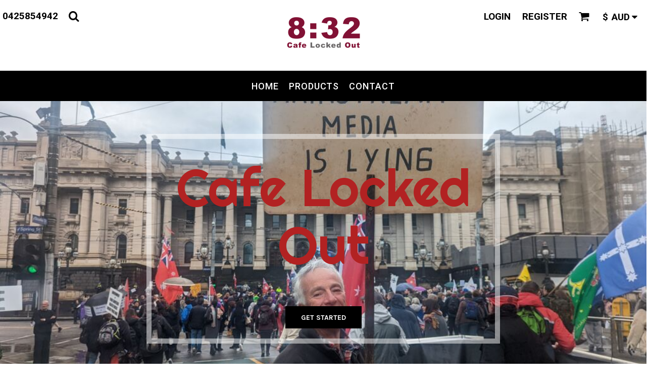

--- FILE ---
content_type: text/html; charset=utf-8
request_url: https://cafelockedoutstore.deco-apparel.com/?_pc_session_id=e1c9c23ef399837c5194f150e180424e&_pc_skey=riryslisontengojangaquidicrujuphandephustordeslumusti
body_size: 23545
content:
<!DOCTYPE html>
<html class="wf-loading">
  <head>
    
<link rel="preload" href="/pprt/images/icons/fonts/decofonts.woff?97c7b98a3dfdb75dd6f9aa1cce1c6946" as="font" type="font/woff" crossorigin="anonymous">
<style>
  body {
  	visibility: hidden;
  }
  @font-face {
    font-family: "decofonts";
    src:url("/pprt/images/icons/fonts/decofonts.eot?97c7b98a3dfdb75dd6f9aa1cce1c6946#iefix") format("embedded-opentype"),
      url("/pprt/images/icons/fonts/decofonts.woff?97c7b98a3dfdb75dd6f9aa1cce1c6946") format("woff"),
      url("/pprt/images/icons/fonts/decofonts.ttf?97c7b98a3dfdb75dd6f9aa1cce1c6946") format("truetype");
    font-weight: 400;
    font-style: normal;
  }
</style>

    <link rel="stylesheet" href="//fonts.googleapis.com/css?family=Karla:700,400%7CMontserrat:700,400%7CRoboto:700,500%7CRighteous:400%7COpen+Sans:800" type="text/css" media="all">
  <style type="text/css">
  nav.dn-other-nav .dn-nav-valign {
    padding-left: 0px; 
    padding-right: 0px;
    margin: 0px;
    width: 0px;
  }
</style>

  <link rel="stylesheet" href="/ssc/bundlev3/c-1/32b437a5e6e47d1a916914acaf88f35e/t3css~reset~~scss~main.css" />



<style>
  .dn-widget-0173c72a-5015-407c-a8e2-650e93e250f5 > .dn-widget-content-container > .dn-widget-content > div > h2 {
font-weight: 400;
font-family: 'Righteous';
line-height: 1.12em;
font-size: 102px;
color: rgba(178, 34, 34, 1);
}
@media only screen and (min-width: 0px) {
.dn-widget-0173c72a-5015-407c-a8e2-650e93e250f5 {
  margin-top:19px;
}
}
  .dn-widget-37f62fa9-acdf-4ddc-b4e1-f4d1ab70d70e > .dn-widget-content-container > .dn-widget-content > div > h2 {
font-weight: 800;
font-family: 'Open Sans';
font-size: 29px;
color: rgba(0, 0, 0, 1);
}
  .dn-widget-c0f0c7fb-4211-460a-99cd-5e4167786858 > .dn-widget-content-container > .dn-widget-content > .dn-btn.dn-styled {
background-color: rgba(0, 0, 0, 1);
border-width: 1px;
font-weight: 700;
border-color: rgba(0, 0, 0, 1);
}
.dn-widget-c0f0c7fb-4211-460a-99cd-5e4167786858 > .dn-widget-content-container > .dn-widget-content > .dn-btn.dn-styled .dn-btn-label > span {
color: rgba(255, 255, 255, 1);
}
.dn-widget-c0f0c7fb-4211-460a-99cd-5e4167786858 > .dn-widget-content-container > .dn-widget-content > .dn-btn.dn-styled:hover {
background-color: rgba(0, 0, 0, 0);
border-color: rgba(255, 255, 255, 1);
}
@media only screen and (min-width: 0px) {
.dn-widget-c0f0c7fb-4211-460a-99cd-5e4167786858 {
  margin-top:42px;
}
.dn-widget-c0f0c7fb-4211-460a-99cd-5e4167786858 > .dn-widget-content-container {
  width:80%;
  max-width: 100%;
}
}
@media only screen and (min-width: 768px) {
.dn-widget-c0f0c7fb-4211-460a-99cd-5e4167786858 > .dn-widget-content-container {
  width:auto;
  max-width: 100%;
}
}
  @media only screen and (min-width: 0px) {
#dn_col_c4d27504-6eb8-41e7-a3e2-ae5b73157acc > .dn-page-column-content {
  padding-top: 20px;
  padding-left: 20px;
  padding-right: 20px;
  padding-bottom: 20px;
}
}
  .dn-page-section-383b2c00-8554-4af0-b444-faa504259a4b > div > .dn-page-section-content {
  border:0px solid rgba(255,255,255,0.49);
}
@media only screen and (min-width: 0px) {
.dn-page-section-383b2c00-8554-4af0-b444-faa504259a4b {
  max-width: 700px;

}
.dn-page-section-383b2c00-8554-4af0-b444-faa504259a4b > div > .dn-page-section-content {
  border-width:10px;
}
}
  .dn-page-section-1bcf93d6-cd78-4f9d-b187-05394e1cc1fa > .dn-background-container .dn-background-image-container .dn-background-image-image {

  background-image: url(/rshared/ssc/i/riq/8059786/1024/1024/t/0/0/PXL_20220917_045329717.jpg);
  background-position: center center;
  background-size: cover;}

.dn-page-section-1bcf93d6-cd78-4f9d-b187-05394e1cc1fa > .dn-background-container .dn-background-image-container {
  background-color:#708090;
}
@media only screen and (min-width: 0px) {
.dn-page-section-1bcf93d6-cd78-4f9d-b187-05394e1cc1fa {
  padding-top: 80.5px;
  padding-left: 0px;
  padding-right: 0px;
  padding-bottom: 80.5px;
}
}
@media only screen and (min-width: 768px) {
.dn-page-section-1bcf93d6-cd78-4f9d-b187-05394e1cc1fa {
  padding-top: 64.5px;
  padding-bottom: 64.5px;
}
}
  .dn-widget-e3d8b71a-1583-433e-a8e5-442b457fba4c > .dn-widget-content-container > .dn-widget-content h2 {
font-family: 'Roboto';
color: rgba(0, 0, 0, 1);
letter-spacing: 0.08em;
font-size: 24px;
}
.dn-widget-e3d8b71a-1583-433e-a8e5-442b457fba4c > .dn-widget-content-container > .dn-widget-content ul > li .dn-product-category-name h4 {
font-weight: 500;
text-transform: uppercase;
letter-spacing: 0.25em;
font-size: 16px;
color: rgba(255, 255, 255, 1);
font-family: 'Roboto';
}
.dn-widget-e3d8b71a-1583-433e-a8e5-442b457fba4c > .dn-widget-content-container > .dn-widget-content .dn-grid .dn-grid-image .dn-grid-image-overlay .dn-grid-overlay-text .dn-overlay-text {
background-color: rgba(0, 0, 0, 1);
border-width: 0px;
}
.dn-widget-e3d8b71a-1583-433e-a8e5-442b457fba4c > .dn-widget-content-container > .dn-widget-content .dn-grid .dn-grid-image img {
border-width: 0px;
}
  @media only screen and (min-width: 0px) {
.dn-widget-4f0bd969-f6f7-4065-813c-0f6bdd298d49 > .dn-widget-content-container {
  padding-top: 0px;
  padding-left: 0px;
  padding-right: 0px;
  padding-bottom: 40.000000000000114px;
}
}
  .dn-widget-footer_link_list_2 > .dn-widget-content-container input {
border-color: rgba(255, 255, 255, 1);
color: rgba(255, 255, 255, 1);
background-color: rgba(10, 10, 10, 1);
}
.dn-widget-footer_link_list_2 > .dn-widget-content-container > .dn-widget-content .dn-btn {
line-height: 3em;
border-width: 1px;
background-color: rgba(0, 0, 0, 1);
transition: ease-in-out 156ms;
font-size: 13px;
border-color: rgba(255, 255, 255, 1);
text-transform: none;
}
.dn-widget-footer_link_list_2 > .dn-widget-content-container ul.dn-form > li.dn-form-footer-actions {
width: 34%;
}
.dn-widget-footer_link_list_2 > .dn-widget-content-container > .dn-widget-content .dn-btn:hover {
border-color: rgba(255, 255, 255, 1);
background-color: rgba(0, 0, 0, 1);
}
  .dn-widget-c3aecab5-9e91-4e76-8797-416305dacdc1 > .dn-widget-content-container > .dn-widget-content h2 {
color: rgba(255, 255, 255, 1);
font-size: 15px;
}
  .dn-page-section-0aab9ec0-19b9-423e-b9ba-beb9150364eb {
  background-color:rgba(0,0,0,1);
}
@media only screen and (min-width: 0px) {
.dn-page-section-0aab9ec0-19b9-423e-b9ba-beb9150364eb {
  padding-top: 20px;
  padding-left: 0px;
  padding-right: 0px;
  padding-bottom: 20px;
}
}
  @media only screen and (min-width: 0px) {
.dn-widget-485c52b9-d003-4e91-8cf9-73ce9f1badeb > .dn-widget-content-container {
  width:80%;
  max-width: 100%;
}
}
@media only screen and (min-width: 768px) {
.dn-widget-485c52b9-d003-4e91-8cf9-73ce9f1badeb > .dn-widget-content-container {
  width:80%;
  max-width: 100%;
}
}
  .dn-widget-0173c72a-5015-407c-a8e2-650e93e250f5 > .dn-widget-content-container > .dn-widget-content > div > h2 {
font-weight: 400;
font-family: 'Righteous';
line-height: 1.12em;
font-size: 102px;
color: rgba(178, 34, 34, 1);
}
@media only screen and (min-width: 0px) {
.dn-widget-0173c72a-5015-407c-a8e2-650e93e250f5 {
  margin-top:19px;
}
}
  .dn-widget-37f62fa9-acdf-4ddc-b4e1-f4d1ab70d70e > .dn-widget-content-container > .dn-widget-content > div > h2 {
font-weight: 800;
font-family: 'Open Sans';
font-size: 29px;
color: rgba(0, 0, 0, 1);
}
  .dn-widget-c0f0c7fb-4211-460a-99cd-5e4167786858 > .dn-widget-content-container > .dn-widget-content > .dn-btn.dn-styled {
background-color: rgba(0, 0, 0, 1);
border-width: 1px;
font-weight: 700;
border-color: rgba(0, 0, 0, 1);
}
.dn-widget-c0f0c7fb-4211-460a-99cd-5e4167786858 > .dn-widget-content-container > .dn-widget-content > .dn-btn.dn-styled .dn-btn-label > span {
color: rgba(255, 255, 255, 1);
}
.dn-widget-c0f0c7fb-4211-460a-99cd-5e4167786858 > .dn-widget-content-container > .dn-widget-content > .dn-btn.dn-styled:hover {
background-color: rgba(0, 0, 0, 0);
border-color: rgba(255, 255, 255, 1);
}
@media only screen and (min-width: 0px) {
.dn-widget-c0f0c7fb-4211-460a-99cd-5e4167786858 {
  margin-top:42px;
}
.dn-widget-c0f0c7fb-4211-460a-99cd-5e4167786858 > .dn-widget-content-container {
  width:80%;
  max-width: 100%;
}
}
@media only screen and (min-width: 768px) {
.dn-widget-c0f0c7fb-4211-460a-99cd-5e4167786858 > .dn-widget-content-container {
  width:auto;
  max-width: 100%;
}
}
  @media only screen and (min-width: 0px) {
#dn_col_c4d27504-6eb8-41e7-a3e2-ae5b73157acc > .dn-page-column-content {
  padding-top: 20px;
  padding-left: 20px;
  padding-right: 20px;
  padding-bottom: 20px;
}
}
  .dn-page-section-383b2c00-8554-4af0-b444-faa504259a4b > div > .dn-page-section-content {
  border:0px solid rgba(255,255,255,0.49);
}
@media only screen and (min-width: 0px) {
.dn-page-section-383b2c00-8554-4af0-b444-faa504259a4b {
  max-width: 700px;

}
.dn-page-section-383b2c00-8554-4af0-b444-faa504259a4b > div > .dn-page-section-content {
  border-width:10px;
}
}
</style>


<script type="text/javascript">
  var dnSiteSystemVersion=3;
  var dnRenderMode = 'v3';
  var _dnDebug = false;
  var dnSiteThemeSystemVersion=1.0;
  pwUsingExtras=false;
  var pcSID = "81674aff70662d00a8aa88b276d8c15f";
  var pcSKey = "pryxaboxyjyquejuthejoshehuslaraningogevaxequera";
  var dnCSRFToken = "2ZPilVQTj9iOoksHt7zzHcBmAKFaj4cBTgy1hfUkA7eiHH46DZ6eyrO2zmn4VfMoqOgTT8bxLR7bNJQbrhC0Mw";
  function _eVoid() { 
    return; 
  }

  var onLoadFunctions = [];
  function runFuncOnLoad(func) {
    onLoadFunctions.push(func);
  }
  function dnOnLoad(func) {
    runFuncOnLoad(func);
  }

  var cDisc = null;
  var cDiscTax = 1.1;
  var cDiscPR = null;
  var cDiscP99 = null;
  var pwABD = true;

  // SetBaseCurrency
  var pwCurBId = 2;
  var pwCurBCur = ["Australian Dollar","AUD","$",1.4952677309,false,[],2];

  // SetCurrency
  var pwCurId = 2;
  if(pwCurId == pwCurBId) {
    var pwCurCur = pwCurBCur;
    var pwCurModifier = 1;
  } else {
    var pwCurCur = ["Australian Dollar","AUD","$",1.4952677309,false,[],2];
    var pwCurModifier = parseFloat(pwCurCur[3]) / parseFloat(pwCurBCur[3]);
  }
   
  //pwSetCurrencyFormat(0);
  var pwCurFormat = 0;
  var pwCurDecimalSep = ".";
  var pwCurThousandsSep = ",";
    function log(n,e){try{console.debug(n),e&&console.trace()}catch(n){}}function dnDebug(n,e){_dnDebug&&log(n,e)}function dnGetRenderMode(){return"undefined"!=typeof dnRenderMode?dnRenderMode:"unknown"}function dnInDnm(){return"dnm"==dnGetRenderMode()}function dnInOM(){return"om"===dnGetRenderMode()}var _dnInV3=null;function dnInV3(){return null===_dnInV3&&(_dnInV3="v3"===dnGetRenderMode()||"v3-edit"===dnGetRenderMode()),_dnInV3}var _dnInV3Edit=null;function dnInV3Edit(){return null===_dnInV3Edit&&(_dnInV3Edit="v3-edit"===dnGetRenderMode()),_dnInV3Edit}function dnInV1(){return"v1"===dnGetRenderMode()}function dnHasClass(n,e){var d=[];return null!==n.className&&(d=n.className.split(" ")),-1!==d.indexOf(e)}function dnAddClass(n,e){var d=[];null!==n.className&&(d=n.className.split(" ")),-1===d.indexOf(e)&&d.push(e),n.className=d.join(" ")}function dnRemoveClass(n,e){var d=[];null!==n.className&&(d=n.className.split(" "));var l=d.indexOf(e);-1!==l&&d.splice(l,1),n.className=d.join(" ")}var _dnNextId=0;function dnNextId(){return _dnNextId+=1}var DnObjects={},DnResources={},DnResourceCallbacks={};function dnRegisterResource(n,e){if(DnResources[n]=e,void 0!==DnResourceCallbacks[n]){for(var d=0;d<DnResourceCallbacks[n].length;d++)DnResourceCallbacks[n][d](e);delete DnResourceCallbacks[n]}}function dnGetResource(n,e){void 0===DnResources[n]?(void 0===DnResourceCallbacks[n]&&(DnResourceCallbacks[n]=[]),DnResourceCallbacks[n].push(e)):e(DnResources[n])}var DnCallbacks={};function dnRegisterCallback(n,e){if("array"==typeof n)for(var d=0;d<n.length;d++)dnRegisterCallback(n[d],e);else void 0===DnCallbacks[n]&&(DnCallbacks[n]=[]),DnCallbacks[n].push(e)}function dnTriggerCallback(n,e){var d=nCallbacks[n];if(void 0!==d)for(var l=0;l<d.length;l++)d[l](n,e)}
function dnWindowResizeEventHandler(e){for(var n=!0,d=0,i=!0===e;n&&d<3;){d++,n=!1;for(var t=0;t<dnResizeListeners.length;t++){var l=dnResizeListeners[t];(i||null===l.el||l.el.clientWidth!==l.w||l.el.clientHeight!==l.h)&&(null!==l.el?(l.w=l.el.clientWidth,l.h=l.el.clientHeight,l.cb(l.el,l.w,l.h)&&(n=!0)):l.cb(null,0,0)&&(n=!0))}i=!1}}function dnAddEventListener(e,n,d,i){e.attachEvent?e.attachEvent("on"+n,function(e){d(e)}):e.addEventListener(n,function(e){d(e)},!1)}function dnAddResizeListener(e,n){if(!dnBoundResizeListener){dnAddEventListener(window,"resize",dnWindowResizeEventHandler,"window resized");for(var d=document.getElementsByTagName("LINK"),i=0;i<d.length;i++){var t=d[i];dnAddEventListener(t,"load",dnWindowResizeEventHandler,"link loaded:"+t.href)}dnAddEventListener(window,"load",dnWindowResizeEventHandler,"window loaded"),dnBoundResizeListener=!0}var l={w:null===e?null:e.clientWidth,h:null===e?null:e.clientHeight,el:e,cb:n};dnResizeListeners.push(l)}function dnFontLoadedResizeEvent(e,n){n&&dnWindowResizeEventHandler(!0)}var dnResizeListeners=[],dnBoundResizeListener=!1,_dnLastFontLoadedEventTimestamp=null;
var DnBehaviours=function(){var e=[],n={},i={},t={},o=[];this.registerBehaviour=function(e,n,t){void 0===t&&(t={}),i[e]={clazz:n,options:t}},this.afterBind=function(i,t){null==n[i]&&e.push(i),n[i]=t},this.addCallback=function(e){o.push(e)},this.callback=function(e,n,i){for(var t=0;t<o.length;t++)o[t](e,n,i)},this.bind=function(o,a){if("string"==typeof o&&null===(o=document.getElementById(o)))return void log("ERROR: unable to find parent element "+o+" when binding behaviours");var d,l,s=null===o?document:o,r=s.querySelectorAll(".dn-behaviour");if(null!=o&&dnHasClass(s,"dn-behaviour")){var u=[s];for(d=0;d<r.length;d++)u.push(r[d]);r=u}for(d=0;d<r.length;d++){var h=r[d];void 0!==t[h]&&delete t[h];var v=h.getAttribute("data-behaviour");if(null!==v)for(v=v.split(","),l=0;l<v.length;l++){var b=v[l],c=i[b];if(void 0!==c)if(!0===c.options.skipEditMode&&dnInV3Edit())log("skipping behaviour "+b+" (skip edit mode)");else if(!0===c.options.skipCriticalPass&&a)log("skipping behaviour "+b+" (skip critical pass)");else{var f=c.clazz;void 0===t[h]&&(t[h]=[]),t[h].push(new f(h))}else a||log("ERROR: unable to find dn behaviour "+b)}else log("ERROR: element has a dn-behaviour class without a data-behaviour attribute")}try{if(r.length>0&&("undefined"!=typeof dnResizeListeners&&dnResizeListeners.length>0&&dnWindowResizeEventHandler(!0),!a)){var p=e,g=n;for(n={},e=[],d=0;d<p.length;d++)g[p[d]]()}}finally{null===o&&(a?dnAddClass(document.body,"dn-behaviours-bound-critical"):(dnAddClass(document.body,"dn-behaviours-bound-critical"),dnAddClass(document.body,"dn-behaviours-bound")))}}},dnBehaviours=new DnBehaviours;
function pwSetBaseCurrency(r){pwCurBId=r,pwCurBCur=pwCurData[pwCurBId]}function pwSetCurrentCurrency(r){pwCurId=r,pwCurCur=pwCurData[pwCurId],pwCurModifier=pwCurId==pwCurBId?1:(fromUS=parseFloat(pwCurCur[3]),toUS=parseFloat(pwCurBCur[3]),fromUS/toUS)}function pwSetCurrencyFormat(r){pwCurFormat=r}function pwSetCurrencyDecimalSep(r){pwCurDecimalSep=r}function pwSetCurrencyThousandsSep(r){pwCurThousandsSep=r}function pwCurCurCode(){return pwCurCur[1]}function pwCurCurGlyph(){return pwCurCur[2]}function pwCurCurDecimalPlaces(){return pwCurCur[6]}function pwRoundPrice(r){for(var u=1,n=0;n<pwCurCurDecimalPlaces();n++)u*=10;return parseFloat(Math.round(r*u))/u}function pwRoundPrice99(r){var u,n;return 0!==pwCurCurDecimalPlaces()&&(null!==cDiscPR&&1<cDiscPR?(u=Math.round(100*r),n=parseInt(parseInt(u,10)/parseInt(cDiscPR,10),10),(ac=n*cDiscPR)<u&&(ac+=cDiscPR),cDiscP99&&ac%100==0&&--ac,r=parseFloat(ac)/100):cDiscP99&&((ac=Math.round(100*r))%100==0&&--ac,r=parseFloat(ac)/100)),r}var pwCurIdCounter=0;function pwCurNextId(){return pwCurIdCounter+=1}function pwCurConvert(r){return pwCurId===pwCurBId?parseFloat(r):r*pwCurModifier}function pwCurFormatAmount(r,u){null===u&&(u=!0),0===pwCurCurDecimalPlaces()&&(u=!1),r=pwRoundPrice(pwCurConvert(r));var n=parseInt(r,10),e=parseInt(Math.round(100*(r-n)),10),n=pwCurFormatAmountWithSeparators(n,pwCurThousandsSep);return 0!=e||u?(u=(e=r.toFixed(pwCurCurDecimalPlaces())).substring(e.length-pwCurCurDecimalPlaces()),n+pwCurDecimalSep+u):n}function pwCurFormatAmountWithSeparators(r,u){return r.toString().replace(/\B(?=(\d{3})+(?!\d))/g,u)}function pwCurApplyFormat(r,u,n,e,t,a){switch(r){case 1:return a+u[2]+n+" "+t;case 2:return a+n+" "+e+t;case 3:return a+n+" "+t;case 4:return a+n+u[2]+" "+t;case 5:return a+e+" "+n+" "+t;case 6:return a+e+" "+u[2]+n+" "+t;default:return a+u[2]+n+" "+e+t}}function pwCurContent(r,u,n,e,t,a,p){var o="",e="<span"+(o=null!==e?' id="'+e+'"':o)+(null!==u?' class="'+u+' dn-ccode"':' class="dn-ccode"')+">"+pwCurCur[1]+"</span>";return null===t&&(t=pwCurFormat),0<p?(o=pwCurApplyFormat(t,pwCurCur,pwCurFormatAmount(r,n),e,a,""),u=3<=dnSiteSystemVersion?"dn-rrp":"rrp",pwCurApplyFormat(t,pwCurCur,pwCurFormatAmount(r-p,n),e,a,'<span class="'+u+'">'+o+"</span> ")):pwCurApplyFormat(t,pwCurCur,pwCurFormatAmount(r,n),e,a,"")}var pwCurAreas=[];function pwCurRegisterArea(r,u,n,e,t,a,p,o,c,l,C,s){pwCurAreas.push({amount:r,spanId:u,codeId:n,codeClazz:l,span:e,code:t,forceCents:a,callback:p,format:o,disc:c,taxWarning:C,taxRate:s})}function pwUpdateCurrencyAreas(){for(var r=0;r<pwCurAreas.length;r++){var u=pwCurAreas[r];null!==u.callback?u.callback(pwCurCur,pwCurBCur,pwCurModifier):(null===u.span&&(u.span=document.getElementById(u.spanId)),null!==u.codeId&&null===u.code&&(u.code=document.getElementById(u.codeId)),u.span.innerHTML=pwCurContent(u.amount,u.codeClazz,u.forceCents,u.codeId,u.format,u.taxWarning,u.disc),new Effect.Opacity(u.span,{from:0,to:1,duration:.5}))}}function pwCurArea(r,u,n,e,t,a,p,o,c,l,C,s,w,i,d,f){null==C&&(C=""),null===t&&(t="pwc_s_"+pwCurNextId()),!1===o&&null===a||null===a&&null!==n&&(a="pwc_c_"+pwCurNextId()),null===e&&(e=!0);var m,F,D,I=' id="'+t+'"',P="",u=(null!==u&&(P=' class="'+u+'"'),0),h=0,A=!1;if(void 0!==cDisc&&null!==cDisc&&0<cDisc&&null!==s){if(A=!0,null!==s&&0<s.length)for(D=0;D<s.length;D++)m=null!=w&&0<w?parseFloat(Math.round(parseFloat(s[D])*(cDisc+w)))/100:parseFloat(Math.round(parseFloat(s[D])*cDisc))/100,h+=pwRoundPrice(F=parseFloat(Math.round(100*s[D]))/100)-pwRoundPrice(m);h=pwRoundPrice99(h),u=r-(h=0!==cDiscTax?pwRoundPrice(h*=cDiscTax):h)}if("undefined"==typeof pwABD||1==pwABD)if(null!==i&&0<i&&!1===A)m=parseFloat(Math.round(parseFloat(i)*w))/100,F=parseFloat(Math.round(100*r))/100,1===d&&0<w?u=r-(h=pwRoundPrice99(pwRoundPrice(F)-pwRoundPrice(m))):h=r-(u=pwRoundPrice(m));else if(null!=w&&0<w&&null!==s&&!1===A){if(null!==s&&0<s.length)for(D=0;D<s.length;D++)m=parseFloat(Math.round(parseFloat(s[D])*w))/100,h+=pwRoundPrice(F=parseFloat(Math.round(100*s[D]))/100)-pwRoundPrice(m);u=r-h}f&&0<u&&(r-=u,u=0);i="<span"+I+P+">"+pwCurContent(r,n,e,a,l,C,u)+"</span>";!o&&null!==o||pwCurRegisterArea(r,t,a,null,null,e,p,l,u,n,C,d),null!==c?("string"==typeof c?document.getElementById(c):c).innerHTML=i:document.write(i)}function pwCurWritePrice(r,u){document.write(pwCurFormatAmount(r,u)+" "+pwCurCur[1])}

    var DnBehaviourResponsiveGrid=function(e){function t(e,t,o){var d=r.clientWidth,n=Math.round(parseFloat(d)/parseFloat(a)),l=parseFloat(d)/parseFloat(n);if(d<=s)n=1;else if(n>1)for(;l>a;)n+=1,l=parseFloat(d)/parseFloat(n);else n=2;return n>i&&(n=i),n!==parseInt(r.getAttribute("data-grid-cols"),10)&&(r.setAttribute("data-grid-cols",n),!0)}var r=e,a=parseInt(e.getAttribute("data-grid-width"),10),i=parseInt(e.getAttribute("data-grid-max-cols"),10),s=parseFloat(a);dnAddResizeListener(e,t)};dnBehaviours.registerBehaviour("responsiveGrid",DnBehaviourResponsiveGrid);
var DnHorizontalFill=function(e){var r=e,o=r.parentElement;function n(){for(var e=o.clientWidth,n=0,t=o.childNodes,i=0;i<t.length;i++){var l,a=t[i];a.isSameNode(r)||a.nodeType==Node.ELEMENT_NODE&&null!=(l=a.offsetWidth)&&(null!=(a=a.currentStyle||window.getComputedStyle(a))&&(null!=a.marginLeft?l+=parseFloat(a.marginLeft):null!=a.margin&&(l+=parseFloat(a.margin)),null!=a.marginRight?l+=parseFloat(a.marginRight):null!=a.margin&&(l+=parseFloat(a.margin))),n+=l)}e-=n;r.style.width=(e=e<0?0:e)+"px"}function t(){n(),requestAnimationFrame(function(){n()})}dnAddResizeListener(o,t),"complete"===document.readyState?t():window.addEventListener("load",t)};dnBehaviours.registerBehaviour("horizontalFill",DnHorizontalFill);
var DnResponsiveBreakpoints=function(t){function e(t,e,a){for(var s=!1,i=0;i<r.length;i++){var o=r[i][0],p=r[i][1];e>=o?!0!==n[o]&&(t.setAttribute("data-breakpoint-"+p,"true"),n[o]=!0,s=!0):!1!==n[o]&&(t.setAttribute("data-breakpoint-"+p,"false"),n[o]=!1,s=!0)}return s}var r=[],n={};!function(t){if(null!==t)for(var e=t.split(","),n=0;n<e.length;n++){var a=e[n].split(":");1==a.length?r.push([parseInt(e[n],10),parseInt(e[n],10)]):r.push([parseInt(a[0],10),a[1]])}}(t.getAttribute("data-breakpoints")),dnAddResizeListener(t,e)};dnBehaviours.registerBehaviour("responsiveBreakpoints",DnResponsiveBreakpoints);
var DnResponsiveNav=function(e){function t(e,t,n){log("DnResponsiveNav.handleResize()");var i,l,s=a.clientWidth,v=0,h=0;for(o.navElement.style.visibility="hidden",o.navElement.style.display=null,h=o.outerWidth(!0),i=0;i<r.length;i++)v+=r[i].outerWidth(!0);var u=0;for(i=0;i<d.length;i++)l=d[i].navElement,l.style.visibility="hidden",l.style.display=null,d[i].width=d[i].outerWidth(!0)+1,u+=d[i].width,d[i].right=u;var m=!1,y=s-v;for(d.length>0&&d[d.length-1].right>y&&(m=!0,y-=h),i=0;i<d.length;i++){var p=d[i];l=p.navElement,l.style.visibility="",p.right>=y?(l.style.display="none",null!==p.dropdownElement&&dnAddClass(p.dropdownElement,"dn-visible-in-more-menu")):null!==p.dropdownElement&&dnRemoveClass(p.dropdownElement,"dn-visible-in-more-menu")}m?o.navElement.style.visibility="":o.navElement.style.display="none",log("DnResponsiveNav.handleResize() DONE")}var n=function(e){this.navElement=e,this.style=window.getComputedStyle(e),this.outerWidth=function(e){return(e?parseFloat(this.style.marginLeft)+parseFloat(this.style.marginRight):0)+this.navElement.offsetWidth}},i=0,l=1,s=2,a=e,d=[],r=[],o=null;!function(e){for(var t=(e.getAttribute("data-dropdown-nav-id"),e.getAttribute("data-nav-item-class")),a=e.getAttribute("data-dropdown-nav-suffix"),v=e.querySelectorAll("."+t),h=0;h<v.length;h++){var u=v[h],m=new n(u),y=u.getAttribute("data-nav-item-type");if("more"===y)m.type=l,o=m;else if("extra"===y)m.type=s,r.push(m);else{m.type=i,d.push(m);var p=u.id;if(null!==p){var g=document.getElementById(p+a);null!==g&&(m.dropdownElement=g)}}}}(e),dnAddResizeListener(e,t)};dnBehaviours.registerBehaviour("responsiveNav",DnResponsiveNav);

    
  runFuncOnLoad(function(){
    registerMLString("Loading", "Loading");
    registerMLString("You have no items in your cart.", "You have no items in your cart.");
    registerMLString("cart: ", "Cart: ");
  });
  var renderQE = false;
</script>
<script type="text/javascript">
var _dn_vu = ["%63%61%66%65%6c%6f%63%6b%65%64%6f%75%74%73%74%6f%72%65%2e%64%65%63%6f%2d%61%70%70%61%72%65%6c%2e%63%6f%6d","%63%61%66%65%6c%6f%63%6b%65%64%6f%75%74%73%74%6f%72%65%2e%73%65%63%75%72%65%2d%64%65%63%6f%72%61%74%69%6f%6e%2e%63%6f%6d","%32%30%37%38%33%30%38%31%2e%73%79%73%2e%64%65%63%6f%6e%65%74%77%6f%72%6b%2e%63%6f%6d"];
</script>



  



  <script src="https://cdnjs.cloudflare.com/ajax/libs/webfont/1.6.28/webfontloader.js"></script>








  <title>Home CafeLockedoutstore</title>
  <meta http-equiv="Content-Type" content="text/html; charset=utf-8"/>
  <meta name="viewport" content="width=device-width, initial-scale=1.0, maximum-scale=1.0"/>
    <meta name="keywords" content="Designs, t-shirt, create your own, designer"/>
  <meta name="description" content="We create amazing designs."/>

  <meta property="og:title" content="Home CafeLockedoutstore" />
  <meta property="og:description" content="We create amazing designs." />
  <meta property="og:type" content="website" />
    <meta property="og:url" content="https://cafelockedoutstore.deco-apparel.com/" />
    <meta property="og:image" content="/rshared/ssc/i/riq/8059786/f/f/t/0/0/logo.jpg?1683882723" />
    <meta property="og:image:width" content="200" />
    <meta property="og:image:height" content="200" />
    <link rel="image_src" href="/rshared/ssc/i/riq/8059786/f/f/t/0/0/logo.jpg?1683882723" />
  <meta name="csrf-param" content="authenticity_token" />
<meta name="csrf-token" content="7iYyEL57Oepj8wU7S5h3_48rPuQfmHxqlKuWpekWAUWVqa6_5_Yo-F7ngFUEcXfK56UtCoPm1nUBk7c7siK2wQ" />
    <link rel="canonical" href="https://cafelockedoutstore.deco-apparel.com/" />
  <meta property="dn:page:optimized" content="false" />
  <meta property="dn:version" content="8.610" />
  <meta property="dn:request:id" content="P-R.170--1-11_4-1768839246.975" />
  <meta property="dn:s:id" content="20783081" />
  <meta property="dn:fc:id" content="25028" />

<link rel="shortcut icon" type="image/png" href="/rshared/ssc/i/riq/8059791/f/f/t/0/0/logo.png">




  </head>
  <body class="dn-site dn-page-margin-medium dn-fixed-header dn-page-home dn-inline-header">
    
<script type="text/javascript">
  WebFontConfig = {"fontactive":function(familyName, fvd) { try { dnFontLoadedResizeEvent(familyName, false); } catch(e) {} },"active":function() { try { dnFontLoadedResizeEvent(null, true);} catch(e) {} },"custom":{"families":["decofonts:400","Karla:700,400","Montserrat:700,400","Roboto:700,500","Righteous:400","Open Sans:800"]}};
    WebFont.load(WebFontConfig);
</script>
  
<script>
  var dnAcceptedCookies = JSON.parse('{}') ;
</script>  

        <header class="dn-lh-2rlcan">
    
  
  <div class="dn-large-header-container">
    <div class="dn-large-header-fixed-container dn-behaviour" data-behaviour="fixedHeader">
    <div class="dn-large-header"><!--
   --><div class="dn-search-nav-container">
        <nav class="dn-other-nav"><!--
 --><div class="dn-nav-phone"><div class="dn-phone-number"><span>0425854942</span></div></div><!--
 --><div class="dn-nav-search"><div
  role="button"
  tabindex="0"
  class="dn-search-icon"
  onclick="dnInlinePopup(this, 'dn_search_popup_dd', {
    valign:'below',
    halign: 'rights'
  });"
  onkeydown="if (event.key === 'Enter' || event.key === ' ') { event.preventDefault(); this.click(); }"
  aria-label="Search"
  aria-haspopup="true"
  aria-expanded="false"
  aria-controls="dn_search_popup_dd">
</div>
</div><!-- 
 --><div class="dn-nav-valign">&nbsp;</div><!--
--></nav>

      </div><!--
   --><div class="dn-logo-container dn-centered">
        <div id="site-logo-large">
      <a href="/"><!--
      --><h1 class="dn-logo dn-logo-png"><img class="dn-site-logo dn-lazyload" src="/rshared/ssc/i/riq/8059791/400/120/t/0/0/logo.png" alt="CafeLockedoutstore" data-src="/rshared/ssc/i/riq/8059791/800/240/t/0/0/logo.png" style="max-width: 100%; max-height: 120px;" /></h1><!--
  --></a>

</div> 
      </div><!--
   --><div class="dn-other-nav-container">
        <nav class="dn-other-nav"><!--
 -->  <div class="dn-nav-login"><a href="/user/login">Login</a></div>
  <div class="dn-nav-register"><a href="/user/signup">Register</a></div>
<!--
 --><div class="dn-nav-cart"><span id='cart_link'>
  <div
    role="button"
    tabindex="0"
    class="dn-shopping-cart-icon-over-right-container"
    onclick="dnInlinePopup(this, 'dn_cart_over_right_popup', {
      valign:'none',
      halign: 'none',
      backgroundClass: 'dn-cart-over-right',
      delayBackground:400
    });"
    onkeydown="if (event.key === 'Enter' || event.key === ' ') { event.preventDefault(); this.click(); }"
    aria-label="Shopping cart with 0 items"
    aria-haspopup="true"
    aria-expanded="false"
    aria-controls="dn_cart_over_right_popup">
    <span data-cart-items="0">
      0
    </span>
  </div>
</span>

<script type="text/javascript">
document.addEventListener('keydown', (event) => {
  if (event.key === "Escape") {
    event.preventDefault();
    if (dnCurrentInlinePopup() != null) {
      dnCloseInlinePopup();
    }
  }
});
</script>
</div><!--
 --><div class="dn-nav-currency"><div
  role="button"
  tabindex="0"
  onkeydown="if (event.key === 'Enter' || event.key === ' ') { event.preventDefault(); this.click(); }"
  class="dn-currency-selector dn-behaviour"
  data-behaviour="dropdownMenu"
  data-dropdown-menu-id="currency_select_list_dropdown"
  aria-haspopup="true"
  aria-label="Select Currency">
  <span id="dn_currency_glyph"></span>
  <span id="dn_currency_code"></span>
  <div class="dn-dropdown-anchor"></div>
</div><!--
--><script type="text/javascript">
runFuncOnLoad(function() {
  dnUpdateCurrencySelectorLabel();
  dnPrepareCurrencySelectorDropdown();
});

document.addEventListener('keydown', function(event) {
  if (event.key === 'Escape') {
    dnDropDownMenuManager.closeAll()
  }
});
</script>
</div><!--
 --><div class="dn-nav-valign">&nbsp;</div><!--
--></nav>

      </div>
    </div><!--
 --><div class="dn-nav-main-container">
  <nav class="dn-nav-main dn-behaviour" id="main_nav"  data-behaviour="responsiveNav" data-dropdown-nav-id="main_nav_dropdown" data-dropdown-nav-suffix="_dropdown" data-nav-item-class="dn-nav-item" ><!--
    --><div
          id="dn_main_nav_home"
          class="dn-nav-item
            dn-selected
"
>
          <a href="/"
          onclick="if (event.key === 'Enter' || event.key === ' ') { event.preventDefault(); }">
          <span
>Home
          </span>
          </a>
          <div class="dn-dropdown-anchor"></div>
        </div><!--
    --><div
          id="dn_main_nav_shop"
          class="dn-nav-item
"
>
          <a href="/shop"
          onclick="if (event.key === 'Enter' || event.key === ' ') { event.preventDefault(); }">
          <span
>Products
          </span>
          </a>
          <div class="dn-dropdown-anchor"></div>
        </div><!--
    --><div
          id="dn_main_nav_contact"
          class="dn-nav-item
"
>
          <a href="/contact"
          onclick="if (event.key === 'Enter' || event.key === ' ') { event.preventDefault(); }">
          <span
>Contact
          </span>
          </a>
          <div class="dn-dropdown-anchor"></div>
        </div><!--
    --><div id="dn_main_nav_more" class="dn-nav-item dn-nav-item-more dn-behaviour" data-behaviour="dropdownMenu" data-dropdown-menu-id="main_nav_dropdown" data-dropdown-menu-class="dn-nav-dropdown-container dn-nav-main-dropdown-container dn-more-dropdown" data-nav-item-type="more"><span><span>More</span></span><div class="dn-dropdown-anchor"></div></div><!--
  --></nav>
</div>

    </div>
  </div><!--
--><div class="dn-small-header">
  <div class="dn-small-header-fixed-container dn-behaviour" data-behaviour="fixedHeader">
  <div class="dn-small-logo-container" id="site-logo-small">
      <a href="/"><!--
      --><h1 class="dn-logo dn-logo-png"><img class="dn-site-logo dn-lazyload" src="/rshared/ssc/i/riq/8059791/200/40/t/0/0/logo.png" alt="CafeLockedoutstore" data-src="/rshared/ssc/i/riq/8059791/400/80/t/0/0/logo.png" style="max-width: 100%; max-height: 40px;" /></h1><!--
  --></a>

</div>
      <div class="dn-nav-phone"><a href="tel:0425854942" class="dn-phone-icon"></a>
</div>
      <div class="dn-nav-search"><div
  role="button"
  tabindex="0"
  class="dn-search-icon"
  onclick="dnInlinePopup(this, 'dn_search_popup_pt', {
    valign: 'none',
    halign:'none',
    backgroundClass: 'dn-faded-bg'
  });"
  onkeydown="if (event.key === 'Enter') { event.preventDefault(); this.click(); }"
  aria-label="Search"
  aria-haspopup="true"
  aria-expanded="false"
  aria-controls="dn_search_popup_pt">
</div>
</div>
  <div class="dn-menu-icon dn-behaviour" data-behaviour="dropdownMenu" data-dropdown-menu-id="main_nav_dropdown" data-dropdown-menu-class="dn-nav-dropdown-container dn-nav-main-dropdown-container dn-nav-main-dropdown-small"><div class="dn-dropdown-anchor"></div></div>
  </div>
</div>
 
</header>

    
    <div class="dn-content">
  
    <section><div class="dn-dynamic-alert" id="dn_page_message"></div></section>

    
  <div>
       <div  class="dn-page-section dn-page-section-1bcf93d6-cd78-4f9d-b187-05394e1cc1fa dn-page-section-cols-1 dn-page-section-spacing-default dn-page-section-margin-top-none dn-page-section-margin-bottom-none dn-limit-content-width dn-use-page-margin" id="dn_section_1bcf93d6-cd78-4f9d-b187-05394e1cc1fa" style="z-index: 4;"><div class="dn-page-section-margin"><div class="dn-page-section-content"><div class="dn-padding-container" id="dn_s_pc_1bcf93d6-cd78-4f9d-b187-05394e1cc1fa"><!--
  --><div class="dn-page-columns-container"><!--
    --><div  class="dn-page-column dn-page-column-variable dn-mobile-span12 dn-small-span12 dn-medium-span12 dn-large-span12 dn-page-column-first dn-page-column-last" id="dn_col_1d58457d-03b4-4a92-a507-70bee714fe75">
        
        <div class="dn-page-column-content">
          <div class="dn-widgets">  <div  class="dn-widget dn-section-widget" style="z-index: 2;">
    <div class="dn-widget-content-container"><div class="dn-widget-content">
      <div  class="dn-page-section dn-page-section-383b2c00-8554-4af0-b444-faa504259a4b dn-mobile-align-center dn-page-section-cols-1 dn-page-section-spacing-default dn-page-section-margin-top-none dn-page-section-margin-bottom-none" id="dn_section_383b2c00-8554-4af0-b444-faa504259a4b" style="z-index: 4;"><div><div class="dn-page-section-content"><div class="dn-padding-container" id="dn_s_pc_383b2c00-8554-4af0-b444-faa504259a4b"><!--
  --><div class="dn-page-columns-container"><!--
    --><div  class="dn-page-column dn-page-column-variable dn-mobile-span12 dn-small-span12 dn-medium-span12 dn-large-span12 dn-page-column-first dn-page-column-last" id="dn_col_c4d27504-6eb8-41e7-a3e2-ae5b73157acc">
        
        <div class="dn-page-column-content">
          <div class="dn-widgets">  <div  class="dn-widget dn-widget-0173c72a-5015-407c-a8e2-650e93e250f5 dn-widget-heading dn-widget-margin-top-custom dn-widget-margin-bottom-none dn-mobile-align-center" style="z-index: 4;">
    <div class="dn-widget-content-container"><div class="dn-widget-content">
      <div contenteditable="false" id="0173c72a-5015-407c-a8e2-650e93e250f5_heading" class="dn-heading" >
  <h2>Cafe Locked Out</h2>

</div>

    </div></div>
  </div>
  <div  class="dn-widget dn-widget-37f62fa9-acdf-4ddc-b4e1-f4d1ab70d70e dn-widget-heading dn-widget-margin-top-default dn-widget-margin-bottom-none dn-mobile-align-center" style="z-index: 3;">
    <div class="dn-widget-content-container"><div class="dn-widget-content">
      <div contenteditable="false" id="37f62fa9-acdf-4ddc-b4e1-f4d1ab70d70e_heading" class="dn-heading" >
  
</div>

    </div></div>
  </div>
  <div  class="dn-widget dn-widget-c0f0c7fb-4211-460a-99cd-5e4167786858 dn-widget-button dn-widget-margin-top-custom dn-widget-margin-bottom-none dn-mobile-align-center dn-small-align-center dn-small-auto-width" style="z-index: 2;">
    <div class="dn-widget-content-container"><div class="dn-widget-content">
      <div class="dn-btn dn-btn-std dn-sized dn-styled dn-with-width" onclick=""><div class="dn-btn-valign"></div><div class="dn-btn-icon"></div><div class="dn-btn-label"><span>Get Started</span></div></div>

    </div></div>
  </div>
</div>
        </div>
        
    </div><!--
  --></div><!--
--></div></div></div></div>


    </div></div>
  </div>
</div>
        </div>
        
    </div><!--
  --></div><!--
--></div></div></div><div class="dn-background-container">
  <div >
    <div class="dn-background-image-container">
      <div class="dn-background-image-transform">
        <div class="dn-background-image-image"></div><div class="dn-background-image-overlay"></div>
      </div>
  </div>
  </div>
</div>
</div>

       <div  class="dn-page-section dn-page-section-f94c0296-29e8-46d7-ad70-e08050573122 dn-wrapper dn-page-section-margin-top-large dn-page-section-margin-bottom-large dn-use-page-margin dn-limit-content-width" id="dn_section_f94c0296-29e8-46d7-ad70-e08050573122" style="z-index: 3;"><div class="dn-page-section-content">  <div  class="dn-widget dn-widget-e3d8b71a-1583-433e-a8e5-442b457fba4c dn-widget-decorated_product_categories dn-widget-spacing-default dn-widget-margin-top-large dn-widget-margin-bottom-large dn-mobile-align-center" style="z-index: 2;">
    <div class="dn-widget-content-container"><div class="dn-widget-content">
        <div class="dn-listing-container dn-decorated-product-categories-container  " data-behaviour="" >
    <div class="dn-listing-header">
      <div class="dn-listing-heading-container">
         <h2 class="dn-styled dn-sized">CafeLockedoutstore</h2>
      </div>
    </div>
    <div class="dn-decorated-product-categories dn-behaviour dn-grid-container" data-behaviour="responsiveGrid" data-grid-width="300" data-grid-max-cols="0" >
    </div>
  </div>

    </div></div>
  </div>
</div></div>

       <div  class="dn-page-section dn-page-section-1abb2f81-80cb-45e6-abbe-4bc596f98756 dn-wrapper dn-page-section-margin-top-default dn-page-section-margin-bottom-none dn-use-page-margin dn-limit-content-width" id="dn_section_1abb2f81-80cb-45e6-abbe-4bc596f98756" style="z-index: 2;"><div class="dn-page-section-content">  <div  class="dn-widget dn-widget-4f0bd969-f6f7-4065-813c-0f6bdd298d49 dn-widget-decorated_product_listing dn-widget-spacing-default dn-widget-margin-top-none dn-widget-margin-bottom-none dn-mobile-align-left" style="z-index: 2;">
    <div class="dn-widget-content-container"><div class="dn-widget-content">
      <div class="dn-listing-container dn-decorated-products-container" data-behaviour="">
        <div class="dn-decorated-products dn-behaviour dn-grid-container dn-displaying-products" data-behaviour="responsiveGrid" data-grid-width="350" data-grid-max-cols="12">
            <ul class="dn-grid dn-grid-masonry dn-with-spacing">
              
<li class="dn-grid-item">
  <div class="dn-grid-item-container" style="max-width:350px;">
    




    <div class="dn-grid-image  dn-grid-image-first-item" data-first-item-thumb-url="/ssc/i/decorated_product_listing_image_quality/19320771/350/350/FFFFFF/0/0/product.jpg?1766023417">
      <div class="">
        <div class="dn-image-transform">
        <div class="dn-product-thumbnail-container">
          <img class="dn-product-thumbnail-image dn-image-image dn-lazyload" alt="the hug Thumbnail" title="the hug" src="/rshared/ssc/i/placeholder/350/350/placeholder.png" data-src="/ssc/i/decorated_product_listing_image_quality/19320771/700/700/FFFFFF/0/0/product.jpg?1766023417" />
        </div>
        </div>
        <a href="/shop/view_product/19320771/the-hug"><div class="dn-image-overlay"></div></a>
      </div>
        <div class="dn-grid-image-overlay">
          <div class="dn-grid-overlay-text">
            <div class="dn-overlay-text dn-overlay-text-rollover">
              
    <div class="dn-grid-text dn-grid-text-rollover dn-product-name">
      <h4 class="dn-styled dn-sized dn-image">
          <a href="/shop/view_product/19320771/the-hug"><span class='dn-name'>the hug</span> <span class='dn-code'>4040</span></a>
      </h4>
    </div>



            </div>
          </div>  
        </div>
    </div>
    




  </div>
</li>
              
<li class="dn-grid-item">
  <div class="dn-grid-item-container" style="max-width:350px;">
    




    <div class="dn-grid-image ">
      <div class="">
        <div class="dn-image-transform">
        <div class="dn-product-thumbnail-container">
          <img class="dn-product-thumbnail-image dn-image-image dn-lazyload" alt="cush Thumbnail" title="cush" src="/rshared/ssc/i/placeholder/350/350/placeholder.png" data-src="/ssc/i/decorated_product_listing_image_quality/19320756/700/700/FFFFFF/0/0/product.jpg?1745060464" />
        </div>
        </div>
        <a href="/shop/view_product/19320756/cush"><div class="dn-image-overlay"></div></a>
      </div>
        <div class="dn-grid-image-overlay">
          <div class="dn-grid-overlay-text">
            <div class="dn-overlay-text dn-overlay-text-rollover">
              
    <div class="dn-grid-text dn-grid-text-rollover dn-product-name">
      <h4 class="dn-styled dn-sized dn-image">
          <a href="/shop/view_product/19320756/cush"><span class='dn-name'>cush</span> <span class='dn-code'>CC05c18</span></a>
      </h4>
    </div>



            </div>
          </div>  
        </div>
    </div>
    




  </div>
</li>
              
<li class="dn-grid-item">
  <div class="dn-grid-item-container" style="max-width:350px;">
    




    <div class="dn-grid-image ">
      <div class="">
        <div class="dn-image-transform">
        <div class="dn-product-thumbnail-container">
          <img class="dn-product-thumbnail-image dn-image-image dn-lazyload" alt="Michael Gray Griffith Thumbnail" title="Michael Gray Griffith" src="/rshared/ssc/i/placeholder/350/350/placeholder.png" data-src="/ssc/i/decorated_product_listing_image_quality/19320456/700/700/FFFFFF/0/0/product.jpg?1767929493" />
        </div>
        </div>
        <a href="/shop/view_product/19320456/Michael-Gray-Griffith"><div class="dn-image-overlay"></div></a>
      </div>
        <div class="dn-grid-image-overlay">
          <div class="dn-grid-overlay-text">
            <div class="dn-overlay-text dn-overlay-text-rollover">
              
    <div class="dn-grid-text dn-grid-text-rollover dn-product-name">
      <h4 class="dn-styled dn-sized dn-image">
          <a href="/shop/view_product/19320456/Michael-Gray-Griffith"><span class='dn-name'>Michael Gray Griffith</span> <span class='dn-code'>65000</span></a>
      </h4>
    </div>



            </div>
          </div>  
        </div>
    </div>
    




  </div>
</li>
              
<li class="dn-grid-item">
  <div class="dn-grid-item-container" style="max-width:350px;">
    




    <div class="dn-grid-image ">
      <div class="">
        <div class="dn-image-transform">
        <div class="dn-product-thumbnail-container">
          <img class="dn-product-thumbnail-image dn-image-image dn-lazyload" alt="Dan Andrews As A Drag Queen Story-Time Reader Thumbnail" title="Dan Andrews As A Drag Queen Story-Time Reader" src="/rshared/ssc/i/placeholder/350/350/placeholder.png" data-src="/ssc/i/decorated_product_listing_image_quality/19214056/700/700/FFFFFF/0/0/product.jpg?1768346362" />
        </div>
        </div>
        <a href="/shop/view_product/19214056/Dan-Andrews-As-A-Drag-Queen-Story-Time-Reader"><div class="dn-image-overlay"></div></a>
      </div>
        <div class="dn-grid-image-overlay">
          <div class="dn-grid-overlay-text">
            <div class="dn-overlay-text dn-overlay-text-rollover">
              
    <div class="dn-grid-text dn-grid-text-rollover dn-product-name">
      <h4 class="dn-styled dn-sized dn-image">
          <a href="/shop/view_product/19214056/Dan-Andrews-As-A-Drag-Queen-Story-Time-Reader"><span class='dn-name'>Dan Andrews As A Drag Queen Story-Time Reader</span> <span class='dn-code'>5001</span></a>
      </h4>
    </div>



            </div>
          </div>  
        </div>
    </div>
    




  </div>
</li>
              
<li class="dn-grid-item">
  <div class="dn-grid-item-container" style="max-width:350px;">
    




    <div class="dn-grid-image ">
      <div class="">
        <div class="dn-image-transform">
        <div class="dn-product-thumbnail-container">
          <img class="dn-product-thumbnail-image dn-image-image dn-lazyload" alt="Courage is the Cure Sack Pack Thumbnail" title="Courage is the Cure Sack Pack" src="/rshared/ssc/i/placeholder/350/350/placeholder.png" data-src="/ssc/i/decorated_product_listing_image_quality/19177566/700/700/FFFFFF/0/0/product.jpg?1749606520" />
        </div>
        </div>
        <a href="/shop/view_product/19177566/Courage-is-the-Cure-Sack-Pack"><div class="dn-image-overlay"></div></a>
      </div>
        <div class="dn-grid-image-overlay">
          <div class="dn-grid-overlay-text">
            <div class="dn-overlay-text dn-overlay-text-rollover">
              
    <div class="dn-grid-text dn-grid-text-rollover dn-product-name">
      <h4 class="dn-styled dn-sized dn-image">
          <a href="/shop/view_product/19177566/Courage-is-the-Cure-Sack-Pack"><span class='dn-name'>Courage is the Cure Sack Pack</span> <span class='dn-code'>BKSP100</span></a>
      </h4>
    </div>



            </div>
          </div>  
        </div>
    </div>
    




  </div>
</li>
              
<li class="dn-grid-item">
  <div class="dn-grid-item-container" style="max-width:350px;">
    




    <div class="dn-grid-image ">
      <div class="">
        <div class="dn-image-transform">
        <div class="dn-product-thumbnail-container">
          <img class="dn-product-thumbnail-image dn-image-image dn-lazyload" alt="Cafe Locked Out Shelter T Towel Thumbnail" title="Cafe Locked Out Shelter T Towel" src="/rshared/ssc/i/placeholder/350/350/placeholder.png" data-src="/ssc/i/decorated_product_listing_image_quality/19177506/700/700/FFFFFF/0/0/product.jpg?1758513150" />
        </div>
        </div>
        <a href="/shop/view_product/19177506/Cafe-Locked-Out-Shelter-T-Towel"><div class="dn-image-overlay"></div></a>
      </div>
        <div class="dn-grid-image-overlay">
          <div class="dn-grid-overlay-text">
            <div class="dn-overlay-text dn-overlay-text-rollover">
              
    <div class="dn-grid-text dn-grid-text-rollover dn-product-name">
      <h4 class="dn-styled dn-sized dn-image">
          <a href="/shop/view_product/19177506/Cafe-Locked-Out-Shelter-T-Towel"><span class='dn-name'>Cafe Locked Out Shelter T Towel</span> <span class='dn-code'>96BCTT</span></a>
      </h4>
    </div>



            </div>
          </div>  
        </div>
    </div>
    




  </div>
</li>
              
<li class="dn-grid-item">
  <div class="dn-grid-item-container" style="max-width:350px;">
    




    <div class="dn-grid-image ">
      <div class="">
        <div class="dn-image-transform">
        <div class="dn-product-thumbnail-container">
          <img class="dn-product-thumbnail-image dn-image-image dn-lazyload" alt="Koala T Towel Thumbnail" title="Koala T Towel" src="/rshared/ssc/i/placeholder/350/350/placeholder.png" data-src="/ssc/i/decorated_product_listing_image_quality/19177501/700/700/FFFFFF/0/0/product.jpg?1758513150" />
        </div>
        </div>
        <a href="/shop/view_product/19177501/Koala-T-Towel"><div class="dn-image-overlay"></div></a>
      </div>
        <div class="dn-grid-image-overlay">
          <div class="dn-grid-overlay-text">
            <div class="dn-overlay-text dn-overlay-text-rollover">
              
    <div class="dn-grid-text dn-grid-text-rollover dn-product-name">
      <h4 class="dn-styled dn-sized dn-image">
          <a href="/shop/view_product/19177501/Koala-T-Towel"><span class='dn-name'>Koala T Towel</span> <span class='dn-code'>96BCTT</span></a>
      </h4>
    </div>



            </div>
          </div>  
        </div>
    </div>
    




  </div>
</li>
              
<li class="dn-grid-item">
  <div class="dn-grid-item-container" style="max-width:350px;">
    




    <div class="dn-grid-image ">
      <div class="">
        <div class="dn-image-transform">
        <div class="dn-product-thumbnail-container">
          <img class="dn-product-thumbnail-image dn-image-image dn-lazyload" alt="8:32 Sack Pack Thumbnail" title="8:32 Sack Pack" src="/rshared/ssc/i/placeholder/350/350/placeholder.png" data-src="/ssc/i/decorated_product_listing_image_quality/19177491/700/700/FFFFFF/0/0/product.jpg?1749606520" />
        </div>
        </div>
        <a href="/shop/view_product/19177491/8-32-Sack-Pack"><div class="dn-image-overlay"></div></a>
      </div>
        <div class="dn-grid-image-overlay">
          <div class="dn-grid-overlay-text">
            <div class="dn-overlay-text dn-overlay-text-rollover">
              
    <div class="dn-grid-text dn-grid-text-rollover dn-product-name">
      <h4 class="dn-styled dn-sized dn-image">
          <a href="/shop/view_product/19177491/8-32-Sack-Pack"><span class='dn-name'>8:32 Sack Pack</span> <span class='dn-code'>BKSP100</span></a>
      </h4>
    </div>



            </div>
          </div>  
        </div>
    </div>
    




  </div>
</li>
              
<li class="dn-grid-item">
  <div class="dn-grid-item-container" style="max-width:350px;">
    




    <div class="dn-grid-image ">
      <div class="">
        <div class="dn-image-transform">
        <div class="dn-product-thumbnail-container">
          <img class="dn-product-thumbnail-image dn-image-image dn-lazyload" alt="8:32 Ramo Pocket Apron - RAMO Pocket Apron Thumbnail" title="8:32 Ramo Pocket Apron - RAMO Pocket Apron" src="/rshared/ssc/i/placeholder/350/350/placeholder.png" data-src="/ssc/i/decorated_product_listing_image_quality/19177461/700/700/FFFFFF/0/0/product.jpg?1745058902" />
        </div>
        </div>
        <a href="/shop/view_product/19177461/8-32-Ramo-Pocket-Apron-RAMO-Pocket-Apron"><div class="dn-image-overlay"></div></a>
      </div>
        <div class="dn-grid-image-overlay">
          <div class="dn-grid-overlay-text">
            <div class="dn-overlay-text dn-overlay-text-rollover">
              
    <div class="dn-grid-text dn-grid-text-rollover dn-product-name">
      <h4 class="dn-styled dn-sized dn-image">
          <a href="/shop/view_product/19177461/8-32-Ramo-Pocket-Apron-RAMO-Pocket-Apron"><span class='dn-name'>8:32 Ramo Pocket Apron - RAMO Pocket Apron</span> <span class='dn-code'>AP403B</span></a>
      </h4>
    </div>



            </div>
          </div>  
        </div>
    </div>
    




  </div>
</li>
              
<li class="dn-grid-item">
  <div class="dn-grid-item-container" style="max-width:350px;">
    




    <div class="dn-grid-image ">
      <div class="">
        <div class="dn-image-transform">
        <div class="dn-product-thumbnail-container">
          <img class="dn-product-thumbnail-image dn-image-image dn-lazyload" alt="8:32 sack pack - BE SEEN Sack Pack Thumbnail" title="8:32 sack pack - BE SEEN Sack Pack" src="/rshared/ssc/i/placeholder/350/350/placeholder.png" data-src="/ssc/i/decorated_product_listing_image_quality/19177441/700/700/FFFFFF/0/0/product.jpg?1749606520" />
        </div>
        </div>
        <a href="/shop/view_product/19177441/8-32-sack-pack-BE-SEEN-Sack-Pack"><div class="dn-image-overlay"></div></a>
      </div>
        <div class="dn-grid-image-overlay">
          <div class="dn-grid-overlay-text">
            <div class="dn-overlay-text dn-overlay-text-rollover">
              
    <div class="dn-grid-text dn-grid-text-rollover dn-product-name">
      <h4 class="dn-styled dn-sized dn-image">
          <a href="/shop/view_product/19177441/8-32-sack-pack-BE-SEEN-Sack-Pack"><span class='dn-name'>8:32 sack pack - BE SEEN Sack Pack</span> <span class='dn-code'>BKSP100</span></a>
      </h4>
    </div>



            </div>
          </div>  
        </div>
    </div>
    




  </div>
</li>
              
<li class="dn-grid-item">
  <div class="dn-grid-item-container" style="max-width:350px;">
    




    <div class="dn-grid-image ">
      <div class="">
        <div class="dn-image-transform">
        <div class="dn-product-thumbnail-container">
          <img class="dn-product-thumbnail-image dn-image-image dn-lazyload" alt="8:32 hoodie Thumbnail" title="8:32 hoodie" src="/rshared/ssc/i/placeholder/350/350/placeholder.png" data-src="/ssc/i/decorated_product_listing_image_quality/19139971/700/700/FFFFFF/0/0/product.jpg?1768031548" />
        </div>
        </div>
        <a href="/shop/view_product/19139971/8-32-hoodie"><div class="dn-image-overlay"></div></a>
      </div>
        <div class="dn-grid-image-overlay">
          <div class="dn-grid-overlay-text">
            <div class="dn-overlay-text dn-overlay-text-rollover">
              
    <div class="dn-grid-text dn-grid-text-rollover dn-product-name">
      <h4 class="dn-styled dn-sized dn-image">
          <a href="/shop/view_product/19139971/8-32-hoodie"><span class='dn-name'>8:32 hoodie</span> <span class='dn-code'>5102</span></a>
      </h4>
    </div>



            </div>
          </div>  
        </div>
    </div>
    




  </div>
</li>
              
<li class="dn-grid-item dn-item-ref">
  <div class="dn-grid-item-container" style="max-width:350px;">
    




    <div class="dn-grid-image ">
      <div class="">
        <div class="dn-image-transform">
        <div class="dn-product-thumbnail-container">
          <img class="dn-product-thumbnail-image dn-image-image dn-lazyload" alt="Elephant Woman Short Thumbnail" title="Elephant Woman Short" src="/rshared/ssc/i/placeholder/350/350/placeholder.png" data-src="/ssc/i/decorated_product_listing_image_quality/19139831/700/700/FFFFFF/0/0/product.jpg?1767679992" />
        </div>
        </div>
        <a href="/shop/view_product/19139831/Elephant-Woman-Short"><div class="dn-image-overlay"></div></a>
      </div>
        <div class="dn-grid-image-overlay">
          <div class="dn-grid-overlay-text">
            <div class="dn-overlay-text dn-overlay-text-rollover">
              
    <div class="dn-grid-text dn-grid-text-rollover dn-product-name">
      <h4 class="dn-styled dn-sized dn-image">
          <a href="/shop/view_product/19139831/Elephant-Woman-Short"><span class='dn-name'>Elephant Woman Short</span> <span class='dn-code'>4124</span></a>
      </h4>
    </div>



            </div>
          </div>  
        </div>
    </div>
    




  </div>
</li>
            </ul>
              <div class="dn-tax-notice-container">
                <span class="dn-tax-notice">* Prices are GST inclusive.</span>
              </div>
        </div>
  

</div>

    </div></div>
  </div>
</div></div>

  </div>



</div>

      <footer>
      <div  class="dn-page-section dn-page-section-0aab9ec0-19b9-423e-b9ba-beb9150364eb dn-page-section-cols-3 dn-page-section-spacing-default dn-page-section-margin-top-none dn-page-section-margin-bottom-none dn-limit-content-width dn-use-page-margin" id="dn_section_0aab9ec0-19b9-423e-b9ba-beb9150364eb" style="z-index: 3;"><div class="dn-page-section-margin"><div class="dn-page-section-content"><div class="dn-padding-container" id="dn_s_pc_0aab9ec0-19b9-423e-b9ba-beb9150364eb"><!--
  --><div class="dn-page-columns-container"><!--
    --><div  class="dn-page-column dn-page-column-variable dn-mobile-span12 dn-small-span4 dn-medium-span4 dn-large-span4 dn-page-column-first" id="dn_col_6b27dbb2-6af6-464d-8e0d-f7386b2c7726">
        
        <div class="dn-page-column-content">
          <div class="dn-widgets"></div>
        </div>
        
    </div><!--
    --><div  class="dn-page-column dn-page-column-variable dn-mobile-span12 dn-small-span4 dn-medium-span4 dn-large-span4 dn-valign-middle" id="dn_col_555e3762-b574-4cb3-ad5e-918fdd188ee4">
        
        <div class="dn-page-column-content">
          <div class="dn-widgets">  <div  class="dn-widget dn-widget-footer_link_list_2 dn-widget-newsletter_signup dn-widget-margin-top-none dn-widget-margin-bottom-none dn-mobile-align-left" style="z-index: 2;">
    <div class="dn-widget-content-container"><div class="dn-widget-content">
      <div class="dn-newsletter-signup-container dn-behaviour" data-behaviour="responsiveBreakpoints" data-breakpoints="0,250">
  <script type="text/javascript">
    function submitToNewsletter(el) {
      var formElement = $dnj('#newsletter_signup_form')
      if (formIsBlocked(formElement)) {
        console.log("submit to newsletter not fired. already submitted");
        return false;
      };
      console.log("submit to newsletter fired");
      $dnj.ajax({
        type: "POST",
        url: "/home/email_signup",
        data: formElement.serialize()
      }).done(function(data, textStatus, jqXHR ) {
        log("done:" + textStatus);
        log(data);
        window.scrollTo(0,0);
        if(data.errors) {
          dnDisplayMessage('error', null, data.errors)
        } else if(data.message) {
          dnDisplayMessage('success', null, data.message)
        };
        markFormUnblocked($dnj('#newsletter_signup_form'));
      }).fail(function(jqXHR, textStatus, errorThrown ) {
        log("fail:" + textStatus);
        log(errorThrown);
        log(jqXHR);
        window.scrollTo(0,0);
        dnDisplayMessage('error', null, "Failed to add email to Newsletter list");
        markFormUnblocked($dnj('#newsletter_signup_form'));
      });
    };

  </script>

  
  <form id="newsletter_signup_form" onsubmit="submitToNewsletter(this); return false" class="dn-behaviour dn-with-disable-overlay" data-behaviour="stopFormDoubleClick" data-fdc-scope="form" data-fdc-timeout="30" action="/email_signup" accept-charset="UTF-8" method="post"><input type="hidden" name="authenticity_token" value="2aq3jjRgBPwr2SGHyb0_zXF9XoNu0uBT3fJVKRTB3-SiJSshbe0V7hbNpOmGVD_4GfNNbfKsSkxIynS3T_VoYA" autocomplete="off" /><input type="hidden" name="origin_signature" value="8AyLJnEcHImgJHhTKH7Y-kvYjBlc64PpaBm0btRom8M" autocomplete="off" />
    <input type="hidden" name="_pc_session_id" value="81674aff70662d00a8aa88b276d8c15f"/>
	  <input type="hidden" name="_pc_skey" value="pryxaboxyjyquejuthejoshehuslaraningogevaxequera"/>
    <input type="hidden" name="v3_page_code" value="34666261"/>
    <input type="hidden" name="v3_widget_id" value="footer_link_list_2"/>
    <div class="dn-disabled-overlay"></div>
    <ul class="dn-form dn-label-over-field">
      <li class="dn-newsletter-signup-email-address-field dn-form-field-inline" id="f_footer_link_list_2_signup_li">
        <style>
            #f_footer_link_list_2_signup_li {
              width: 60%;
            }
        </style>
        
        
        <div class="dn-form-field dn-form-field-text" id="footer_link_list_2_email_container">
    <div class="dn-form-field-value"><input type="text" id="footer_link_list_2_email" name="email" class="dn-styled dn-sized" placeholder="Enter Your Email Address" value="" /></div>
  </div>
      </li>
      <li class="dn-form-footer-actions dn-form-field-inline dn-form-field-padding-left">
         <input type="submit" value="as" style="display:none;" /><div class="dn-btn dn-btn-std dn-sized dn-styled dn-with-width" id="newsletter_signup_button" onclick="dnSubmitForm(this);"><div class="dn-btn-valign"></div><div class="dn-btn-icon"></div><div class="dn-btn-label"><span>Sign Up</span></div></div>
      </li>
    </ul>
</form></div>

    </div></div>
  </div>
</div>
        </div>
        
    </div><!--
    --><div  class="dn-page-column dn-page-column-variable dn-mobile-span12 dn-small-span4 dn-medium-span4 dn-large-span4 dn-page-column-last" id="dn_col_02d82cb9-e8d1-47c1-8c5f-e94c54c2e54f">
        
        <div class="dn-page-column-content">
          <div class="dn-widgets">  <div  class="dn-widget dn-widget-c3aecab5-9e91-4e76-8797-416305dacdc1 dn-widget-social_links dn-widget-margin-top-none dn-widget-margin-bottom-none dn-mobile-align-left" style="z-index: 2;">
    <div class="dn-widget-content-container"><div class="dn-widget-content">
        <div class="dn-social-links-container dn-display-as-icons  dn-with-title  dn-list-horizontal  ">
      <h2 class="dn-styled dn-sized">SOCIALS</h2>
    <ul id="dn-social-links"><!--
   --><!--
     --><li class="dn-social-link-facebook"><a style='width:28px; height:28px; font-size:18px ; border-radius:50%; margin-left:2px; margin-right:2px; ' target="_blank" href="https://www.facebook.com/Cafe.Locked.Out"><span>Facebook</span></a></li><!--
   --><!--
     --><li class="dn-social-link-twitter"><a style='width:28px; height:28px; font-size:18px ; border-radius:50%; margin-left:2px; margin-right:2px; ' target="_blank" href="https://www.twitter.com/cafelockedout"><span>Twitter</span></a></li><!--
   -->
    </ul>
  </div>

    </div></div>
  </div>
</div>
        </div>
        
    </div><!--
  --></div><!--
--></div></div></div></div>
      <div  class="dn-page-section dn-page-section-footer1 dn-page-section-cols-3 dn-page-section-spacing-default dn-page-section-margin-top-default dn-page-section-margin-bottom-none dn-limit-content-width dn-limit-background-width dn-use-page-margin" id="dn_section_footer1" style="z-index: 2;"><div class="dn-page-section-margin"><div class="dn-page-section-content"><div class="dn-padding-container" id="dn_s_pc_footer1"><!--
  --><div class="dn-page-columns-container"><!--
    --><div  class="dn-page-column dn-page-column-variable dn-mobile-span12 dn-small-span4 dn-medium-span4 dn-large-span4 dn-page-column-first" id="dn_col_column1">
        
        <div class="dn-page-column-content">
          <div class="dn-widgets">  <div  class="dn-widget dn-widget-footer_link_list_1 dn-widget-links_list dn-widget-margin-top-none dn-widget-margin-bottom-none dn-mobile-align-left" style="z-index: 3;">
    <div class="dn-widget-content-container"><div class="dn-widget-content">
      <div class="dn-links-list-container">
  	<h2 class="dn-styled dn-sized">NAVIGATION</h2>
    <ul class="dn-links-list dn-list-horizontal">
        <li class="dn-link-terms_and_conditions"><a href="/useragree">User Agreement</a></li>
        <li class="dn-link-return_policy_page"><a href="/returns">Returns Policy</a></li>
        <li class="dn-link-shipping_information_page"><a href="/shipping">Shipping Information</a></li>
    </ul>
</div>

    </div></div>
  </div>
  <div  class="dn-widget dn-widget-79976726-e0e4-4e85-b6df-1a4a68e7db01 dn-widget-logo dn-widget-margin-top-default dn-widget-margin-bottom-none dn-mobile-align-center dn-small-align-left" style="z-index: 2;">
    <div class="dn-widget-content-container"><div class="dn-widget-content">
      <div class="dn-logo-container">
  <ul class="dn-logo-list dn-list-horizontal">
        <li class="dn-logo-payment" style="margin: 0 2px 2px 2px;">
          <div class="dn-image-transform">
            <img class="dn-logo dn-image-image" src="/credit_card/logo/1/mastercard.gif?0" alt="Mastercard" />
          </div>
        </li>
        <li class="dn-logo-payment" style="margin: 0 2px 2px 2px;">
          <div class="dn-image-transform">
            <img class="dn-logo dn-image-image" src="/credit_card/logo/2/american_express.gif?0" alt="American Express" />
          </div>
        </li>
        <li class="dn-logo-payment" style="margin: 0 2px 2px 2px;">
          <div class="dn-image-transform">
            <img class="dn-logo dn-image-image" src="/credit_card/logo/11/visa.gif?0" alt="Visa" />
          </div>
        </li>
        <li class="dn-logo-payment" style="margin: 0 2px 2px 2px;">
          <div class="dn-image-transform">
            <img class="dn-logo dn-image-image" src="/driver/logo/133/paypal-standard.png?0" alt="PayPal" />
          </div>
        </li>
  </ul>
</div>

    </div></div>
  </div>
</div>
        </div>
        
    </div><!--
    --><div  class="dn-page-column dn-page-column-variable dn-mobile-span12 dn-small-span4 dn-medium-span4 dn-large-span4" id="dn_col_column2">
        
        <div class="dn-page-column-content">
          <div class="dn-widgets"></div>
        </div>
        
    </div><!--
    --><div  class="dn-page-column dn-page-column-variable dn-mobile-span12 dn-small-span4 dn-medium-span4 dn-large-span4 dn-page-column-last dn-valign-middle" id="dn_col_column3">
        
        <div class="dn-page-column-content">
          <div class="dn-widgets">  <div  class="dn-widget dn-widget-485c52b9-d003-4e91-8cf9-73ce9f1badeb dn-widget-button dn-widget-margin-top-none dn-widget-margin-bottom-none dn-mobile-align-center dn-small-align-center" style="z-index: 2;">
    <div class="dn-widget-content-container"><div class="dn-widget-content">
      <div class="dn-btn dn-btn-hero dn-sized dn-styled dn-with-width" onclick="window.location='https://cafelockedout.com';"><div class="dn-btn-valign"></div><div class="dn-btn-icon"></div><div class="dn-btn-label"><span>Go to our main website</span></div></div>

    </div></div>
  </div>
</div>
        </div>
        
    </div><!--
  --></div><!--
--></div></div></div><div class="dn-background-container">
  <div >
    <div class="dn-background-image-container"></div>
  </div>
</div>
</div>

  </footer>
  
        <div class="dn-inline-popup dn-search-dropdown" id="dn_search_popup_dd">
  <form action="/search/results" method="get">
    <input type="text" name="query" id="search_dd" class="dn-search-field"><!--
 --><input type="submit" value="as" style="display:none;" /><div class="dn-btn dn-btn-std dn-styled" onclick="dnSubmitForm(this);"><div class="dn-btn-valign"></div><div class="dn-btn-icon"></div><div class="dn-btn-label"><span>Search</span></div></div>
  </form>
</div>

    <div class="dn-inline-popup dn-shopping-cart-icon-over-right-popup"
     id="dn_cart_over_right_popup"
     role="dialog"
     aria-label="Shopping Cart Contents">
  <div class="dn-shopping-cart-container dn-behaviour" data-behaviour="responsiveBreakpoints" data-breakpoints="0,200:inline">
    Your cart is empty
</div>



</div>

    <div class="dn-inline-popup dn-search-page-top" id="dn_search_popup_pt"><!--
--><form action="/search/results" method="get"><!--
 --><div class="dn-search-field-container"><!--
   --><input type="text" name="query" id="search_pt" class="dn-search-field"><!--
 --></div><!--
 --><input type="submit" value="as" style="display:none;" /><div class="dn-btn dn-btn-std dn-styled" onclick="dnSubmitForm(this);"><div class="dn-btn-valign"></div><div class="dn-btn-icon"></div><div class="dn-btn-label"><span>Search</span></div></div><!--
 --><div class="dn-close" onclick="dnCloseInlinePopup();"></div><!--
--></form><!--
--></div>


    <div class="dn-nav-dropdown-background-container"></div>
<div class="dn-nav-dropdown-container dn-nav-main-dropdown-container" id="main_nav_dropdown">
  <nav class="dn-nav-dropdown dn-nav-main-dropdown dn-nav-with-submenus">
    <div id="main_nav_dropdown_close" class="dn-nav-item dn-nav-close"><span>Close</span></div>
    <div id="dn_main_nav_home_dropdown" class="dn-nav-item dn-selected"><a href="/">Home</a></div>
    <div id="dn_main_nav_shop_dropdown" class="dn-nav-item"><a href="/shop">Products</a></div>
    <div id="dn_main_nav_contact_dropdown" class="dn-nav-item"><a href="/contact">Contact</a></div>
      <div class="dn-nav-item dn-nav-separator dn-nav-separator-usernav"><hr/></div>  
        <div class="dn-nav-item dn-nav-login"><a href="/user/login">Login</a></div>
        <div class="dn-nav-item dn-nav-register"><a href="/user/signup">Register</a></div>
      
        <div class="dn-nav-item dn-nav-cart"><span id='cart_link_2'><a href="/shop/verify">Cart: 0 item</a></span></div>
        <div class="dn-nav-item dn-nav-currency"><div class="dn-currency-selector" onclick="dnInlinePopup(this, 'currency_select_list_dropdown', { valign: 'zero', halign:'zero', bodyClass:'dn-popup-visible' });"><span>Currency:</span> <span id="dn_currency_glyph2"></span><span id="dn_currency_code2"></span></div></div>

</div>
  </nav>
</div>

  <div class="dn-currency-dropdown-container dn-inline-popup" id="currency_select_list_dropdown">
    <div class="dn-currency-dropdown-header">
      <h2>Select Currency</h2>
    </div>
    <div class="dn-currency-dropdown">
      <div class="dn-currency-dropdown-scroll">
        <div class="dn-currency-dropdown-nodes" id="currency_select_list_nodes">
          <div
            role="button"
            class="dn-currency-node dn-currency-node-{CC}"
            onclick="dnSelectCurrency('{CID}');"
            tabindex="0"
            onkeydown="if (event.key === 'Enter' || event.key === ' ') { event.preventDefault(); this.click(); }"
            aria-label="Select {CN} ({CC})"
          >{CC} - {CN}</div>
        </div>
      </div>
    </div>
    <div class="dn-popup-footer dn-1-button">
      <div class="dn-btn dn-btn-cancel dn-styled" onclick="dnCloseInlinePopup();"><div class="dn-btn-valign"></div><div class="dn-btn-icon"></div><div class="dn-btn-label"><span>Cancel</span></div></div>
    </div>
  </div>

    <script defer type="text/javascript" src="//cdnjs.cloudflare.com/ajax/libs/jquery/3.6.3/jquery.min.js" onload="jQueryLoaded();"></script>
    <script type="text/javascript">
      function jQueryLoaded() {
        jQuery.noConflict();
        $dnj = jQuery;
        $dnj.ajaxSetup({
          headers: { 'X-CSRF-Token': dnCSRFToken }
        });
      }
    </script>
      
      <script src="/ssc/bundlev3/c-1/724d1f40a2b2301ae6fa22109d201825/cur~~j~browser_detect~prototype~prototype_selector~extend_class~effects~v3common~~t3l~lazyload~~t3c~/~t3b.js" defer="defer" onload="allJsLoaded();"></script>
<script type="text/javascript">
  <!--
  function allJsLoaded() {
      _pcRebindSessionLinks("http://cafelockedoutstore.deco-apparel.com");
  for(var i=0; i < onLoadFunctions.length; i++) {
    try {
      onLoadFunctions[i]();
    } catch(e) {
      log("Exception during load: " + e.message);
    }
  }

  //checkValidTlsVersion(false);

    initPage();
  }
  -->
</script>


<script type="text/javascript">
  function initPage() {
    if(typeof dnBehaviours !== 'undefined') {
      dnBehaviours.bind(null, false);
    } else {
      $dnj(document.body).addClass("dn-behaviours-bound");
    }
    $dnj.ajaxSetup({
      headers: { 'X-CSRF-Token': dnCSRFToken }
    });
    
    // 
    
    dnInitLazyLoad();
  }
</script>
<div id="log"></div>
<img id="body-bottom" style="width: 0px; height: 0px; float: left;" alt="" src="/images/trans.gif?1756263626" />

    
  </body>
</html>
